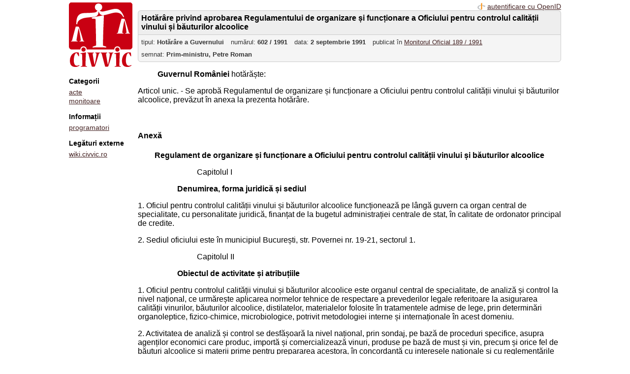

--- FILE ---
content_type: text/html; charset=UTF-8
request_url: http://civvic.ro/act?id=1686
body_size: 8233
content:
<!DOCTYPE HTML>
<html>
  <head>
    <title>Hotărârea Guvernului 602 / 1991 | Civvic.ro</title>
    <meta charset="utf-8">
          <link type="text/css" href="/css/main.css?v=16" rel="stylesheet"/>
          <link type="text/css" href="/css/smoothness/jquery-ui-1.8.18.custom.css" rel="stylesheet"/>
              <script src="/js/jquery-1.7.1.min.js"></script>
          <script src="/js/jquery-ui-1.8.18.custom.min.js"></script>
          <script src="/js/jquery.ui.datepicker-ro.js"></script>
          <script src="/js/main.js"></script>
      </head>

  <body>
          <div id="fb-root"></div>
      <script>facebookInit(document, 'script', 'facebook-jssdk');</script>
    
    <div id="sidebar">
      <div id="logo">
        <a href="/"><img src="/img/logo.png" title="Civvic logo"/></a>
      </div>

      <h3>Categorii</h3>

      <ul class="sideMenu">
                <li><a href="/acte">acte</a></li>
        <li><a href="/monitoare">monitoare</a></li>
      </ul>

      <h3>Informații</h3>

      <ul class="sideMenu">
        <li><a href="http://wiki.civvic.ro/wiki/Acces_la_codul_surs%C4%83">programatori</a></li>
      </ul>

      <h3>Legături externe</h3>

      <ul class="sideMenu">
        <li><a href="http://wiki.civvic.ro/">wiki.civvic.ro</a></li>
              </ul>

          </div>
    <div id="main">
      <div id="userActions">
                  <a id="openidLink" href="/auth/login">autentificare cu OpenID</a>
              </div>
      <div class="clearer"></div>

                  
            <div id="template">
          <div class="actTitle">Hotărâre privind aprobarea Regulamentului de organizare și funcționare a Oficiului pentru controlul calității vinului și băuturilor alcoolice</div>
<div class="actDetails">
  <ul class="attributes">
    <li>tipul: <b>Hotărâre a Guvernului</b>    <li>numărul: <b>602 / 1991</b></li>    <li>data: <b> 2 septembrie 1991</b></li>    <li>publicat în <a href="/monitor?id=348">Monitorul Oficial 189 / 1991</a></li>  </ul>

  
  <ul class="authors">
    
                <li>
        semnat: <b>Prim-ministru, Petre Roman</b>
              </li>
      </ul>

  
  </div>






<div id="actBody"><dl>
<dd><b>Guvernul României</b> hotărăște:</dd>
</dl>
<p>Articol unic. - Se aprobă Regulamentul de organizare și funcționare a Oficiului pentru controlul calității vinului și băuturilor alcoolice, prevăzut în anexa la prezenta hotărâre.</p>
<p><br /></p>
<h4><span class="editsection">[<a href="/index.php?title=API&amp;action=edit&amp;section=1" title="Modifică secțiunea: Anexă">modificare</a>]</span> <span class="mw-headline" id="Anex.C4.83">Anexă</span></h4>
<center><b>Regulament de organizare și funcționare a Oficiului pentru controlul calității vinului și băuturilor alcoolice</b></center>
<dl>
<dd>
<dl>
<dd>
<dl>
<dd>Capitolul I</dd>
</dl>
</dd>
</dl>
</dd>
</dl>
<dl>
<dd>
<dl>
<dd><b>Denumirea, forma juridică și sediul</b></dd>
</dl>
</dd>
</dl>
<p>1. Oficiul pentru controlul calității vinului și băuturilor alcoolice funcționează pe lângă guvern ca organ central de specialitate, cu personalitate juridică, finanțat de la bugetul administrației centrale de stat, în calitate de ordonator principal de credite.</p>
<p>2. Sediul oficiului este în municipiul București, str. Povernei nr. 19-21, sectorul 1.</p>
<dl>
<dd>
<dl>
<dd>
<dl>
<dd>Capitolul II</dd>
</dl>
</dd>
</dl>
</dd>
</dl>
<dl>
<dd>
<dl>
<dd><b>Obiectul de activitate și atribuțiile</b></dd>
</dl>
</dd>
</dl>
<p>1. Oficiul pentru controlul calității vinului și băuturilor alcoolice este organul central de specialitate, de analiză și control la nivel național, ce urmărește aplicarea normelor tehnice de respectare a prevederilor legale referitoare la asigurarea calității vinurilor, băuturilor alcoolice, distilatelor, materialelor folosite în tratamentele admise de lege, prin determinări organoleptice, fizico-chimice, microbiologice, potrivit metodologiei interne și internaționale în acest domeniu.</p>
<p>2. Activitatea de analiză și control se desfășoară la nivel național, prin sondaj, pe bază de proceduri specifice, asupra agenților economici care produc, importă și comercializează vinuri, produse pe bază de must și vin, precum și orice fel de băuturi alcoolice și materii prime pentru prepararea acestora, în concordanță cu interesele naționale și cu reglementările adoptate pe plan internațional.</p>
<p>3. Atribuțiile oficiului sunt următoarele:</p>
<p>3.1. Analizează, în laboratoare autorizate sau acreditate, proprii sau ale terților, probele ce formează obiectul său de activitate, provenite de la agenții economici din țară sau din import, eliberând buletine de analiză sau buletine de încercări, în următoarele cazuri:</p>
<dl>
<dd>a) în urma activității proprii de control;</dd>
</dl>
<dl>
<dd>b) la cererea agenților economici și la solicitarea consumatorilor;</dd>
</dl>
<dl>
<dd>c) la solicitarea organelor de stat autorizate (Ministerul Agriculturii și Alimentației, Ministerul Economiei și Finanțelor, Ministerul Sănătății, Poliție, Procuratură, Comisia Națională pentru Standarde, Metrologie și Calitate) sau a asociațiilor pentru protecția consumatorilor.</dd>
</dl>
<p>3.2. Efectuează, la cerere, expertize și contraexpertize tehnice, în caz de litigii între părți, la toate produsele prevăzute în obiectul său de activitate.</p>
<p>3.3. Execută, la cerere, analize complete la mostrele de vinuri și băuturi alcoolice ce urmează a fi expediate pentru prospectare la partenerii externi, la vinurile și băuturile alcoolice ce se livrează la export, precum și la mostrele de vinuri și băuturi alcoolice provenite din import.</p>
<p>3.4. Efectuează, la cerere, analize complete la materii prime, vinuri, produse pe bază de must și vin, rachiuri naturale și industriale, materiale oenologice, utilizând metodele de determinare (organoleptice, fizico-chimice, microbiologice etc.) prevăzute în standardele de stat și cele recomandate de Oficiul internațional al viei și vinului.</p>
<p>3.5. Avizează pe baza analizelor organoleptice și de laborator, din punct de vedere al încadrării în parametrii tehnici și calitativi prevăzuți în legislația vitivinicolă internă, în normele tehnice de aplicare a acesteia și în prevederile din standardele de stat și internaționale:</p>
<dl>
<dd>a) importul de vinuri, produse pe bază de must și vin, băuturi alcoolice și materii prime pentru prepararea acestora, destinate comercializării, precum și autorizațiile de import pentru aceste produse;</dd>
</dl>
<dl>
<dd>b) exportul de vinuri și produse pe bază de must și vin;</dd>
</dl>
<dl>
<dd>c) exportul de alte băuturi alcoolice;</dd>
</dl>
<dl>
<dd>d) calitatea materialelor de uz oenologic provenite din țară sau din import;</dd>
</dl>
<dl>
<dd>e) punerea în consum de noi sortimente de băuturi alcoolice sau materiale oenologice.</dd>
</dl>
<p>3.6. Previne comercializarea de vinuri și băuturi alcoolice sau prestări de servicii în domeniul său de activitate, care nu corespund cerințelor consumatorilor sau pot afecta viața ori sănătatea acestora, prin omologarea produselor, numai dacă se încadrează în prevederile standardelor obligatorii și prin supravegherea pe piață a calității acestora, potrivit legii.</p>
<p>3.7. Organizează periodic instruiri cu specialiștii care își desfășoară activitatea în laboratoarele de profil din țară, pentru ridicarea nivelului profesional al acestora, în vederea obținerii certificatelor de autorizare sau de acreditare.</p>
<p>3.8. Emite autorizații de funcționare a laboratoarelor de profil din țară, în funcție de dotarea lor cu aparatură specifică și încadrarea acestora cu specialiști autorizați, luând măsuri de retragere a autorizațiilor atunci când constată abateri de la metodele de determinare prevăzute în standarde.</p>
<p>3.9. Îndrumă și controlează activitatea tehnică a laboratoarelor de profil din teritoriu, promovând practicile oenologice și metodele de analiză nou apărute, sau cele care s-au aplicat mai puțin în țara noastră.</p>
<p>3.10. Organizează, la cerere, cursuri de formare și autorizare pentru aplicarea tratamentelor cu ferocianură de potasiu în vederea deferizării vinurilor cu conținut ridicat de Fe. Persoanele care au absolvit și au obținut rezultate corespunzătoare la aceste cursuri primesc autorizații care le conferă dreptul să aplice tratamentele respective.</p>
<p>3.11. La cererea agenților economici și a unor instituții de stat, acordă consultații tehnice în domeniul său de activitate, și recomandă soluții pentru problemele în care a fost solicitat.</p>
<p>3.12. Participă la elaborarea, îmbunătățirea, revizuirea și avizarea standardelor de stat și a altor reglementări în domeniul producerii vinurilor, produselor pe bază de must și vin, precum și a celorlalte băuturi alcoolice.</p>
<p>3.13. Are relații de colaborare cu Institutul de cercetări pentru viticultură și vinificație Valea Călugărească, Institutul de cercetări alimentare, Laboratorul Larex, instituțiile de învățământ superior de profil și alte organisme din domeniul său de activitate.</p>
<p>3.14. Participă la organizarea acțiunii pentru acordarea titlului de „degustător autorizat de vinuri”.</p>
<p>3.15. Sprijină și participă la organizarea de manifestări naționale și internaționale cu caracter vinicol (târguri, expoziții, concursuri, consfătuiri, simpozioane, congrese etc.).</p>
<p>3.16. Colaborează cu unități similare din alte țari în vederea asigurării schimbului de experiență, informații, publicații și aparatură specifică.</p>
<dl>
<dd>
<dl>
<dd>
<dl>
<dd>Capitolul III</dd>
</dl>
</dd>
</dl>
</dd>
</dl>
<dl>
<dd>
<dl>
<dd><b>Supravegherea calității vinului și băuturilor alcoolice. Depistarea fraudelor și falsificărilor</b></dd>
</dl>
</dd>
</dl>
<p>1. Supravegherea calității vinurilor și băuturilor alcoolice, precum și a serviciilor în domeniu pentru prevenirea și depistarea fraudelor și falsificărilor, în special a celor ce pot afecta viața ori sănătatea oamenilor, se realizează de specialiștii anume desemnați din cadrul Comisiei Naționale pentru Standarde, Metrologie și Calitate și Oficiului pentru controlul calității vinului și băuturilor alcoolice, prin efectuarea de controale sau inspecții periodice și inopinate în locurile unde se produc, comercializează, încearcă, conservă, ambalează, transportă, depozitează și se utilizează vinurile și băuturile alcoolice.</p>
<p>2. Criteriile pentru efectuarea controlului calității vinului și băuturilor alcoolice, prevenirea și combaterea faptelor de natură a afecta viața ori sănătatea oamenilor, reprimarea fraudelor și falsificărilor privind calitatea vinurilor și băuturilor alcoolice, precum și a serviciilor în domeniu, modul de recoltare și sigilare a eșantioanelor în vederea trimiterii lor pentru analiză, verificări și încercări în laboratoarele acreditate sau autorizate de către Oficiul de stat pentru calitate, precum și modul de întocmire a proceselor-verbale de constatare și a altor documente aferente se stabilesc printr-o procedură specifică întocmită de Oficiul pentru controlul calității vinului și băuturilor alcoolice pe baza metodologiei-cadru elaborată de Comisia Națională pentru Standarde, Metrologie și Calitate.</p>
<p>3. Contravaloarea mostrelor și eșantioanelor prelevate în cadrul acțiunii de supraveghere a calității se suportă de către producător, comerciant, importator sau prestator de servicii, după caz.</p>
<p>Cheltuielile de încercare și verificare a produselor și serviciilor în laboratoarele acreditate sau autorizate se suportă de către agentul economic în culpă, dacă rezultatele nu sunt corespunzătoare și, după caz, din bugetul Comisiei Naționale pentru Standarde, Metrologie și Calitate sau al Oficiului pentru controlul calității vinului și băuturilor alcoolice, dacă rezultatele sunt corespunzătoare calitativ.</p>
<p>Toate prestațiile de servicii solicitate de către agenții economici se efectuează contra cost.</p>
<p>4. Mostrele destinate analizelor de laborator se recoltează în 3 exemplare care se sigilează, din care una rămâne la furnizor, una se utilizează pentru analize, iar una se reține la oficiu reprezentând contramostră.</p>
<p>Volumul unei mostre prelevate pentru analize complete de laborator este variabil în funcție de produs, de tipul ambalajului în care este îmbuteliat acesta, dar fără să depășească 1.000 ml fiecare.</p>
<p>Mostrele vor fi însoțite de avize de expediție. Pe baza analizelor de laborator efectuate, Oficiul pentru controlul calității vinului și băuturilor alcoolice emite buletine de analiză a căror valabilitate este în funcție de durata termenului de garanție al produsului respectiv, potrivit normelor tehnice în vigoare.</p>
<p>În buletinele de analiză se va specifica costul în lei sau în valută, după caz, al determinărilor efectuate conform tarifelor stabilite în condițiile legii.</p>
<p>Rezultatele analizelor și reclamațiilor, întemeiate, ale consumatorilor și beneficiarilor vor fi aduse la cunoștința agenților economici interesați și a consumatorilor.</p>
<dl>
<dd>
<dl>
<dd>
<dl>
<dd>Capitolul IV</dd>
</dl>
</dd>
</dl>
</dd>
</dl>
<dl>
<dd>
<dl>
<dd><b>Drepturile, obligațiile și răspunderile oficiului</b></dd>
</dl>
</dd>
</dl>
<p>1. Oficiul pentru controlul calității vinului și băuturilor alcoolice își desfășoară activitatea pe baza regulamentului de organizare și funcționare și a unor metodologii și proceduri proprii elaborate în concordanță cu prevederile <a class="actLink valid" href="http://civvic.ro/act?id=1648">Hotărârii Guvernului nr. 545/1991</a> privind supravegherea calității produselor și serviciilor în scopul prevenirii și combaterii faptelor care pot afecta viața sau sănătatea oamenilor ori calitatea mediului înconjurător.</p>
<p>2. Personalul care execută aceste activități specifice, trebuie să aibă o ținută morală ireproșabilă, să fie intransigent și incoruptibil și va răspunde de realitatea datelor înscrise în documentele încheiate și de păstrarea secretului profesional în legătură cu aspectele tehnico-economice și comerciale de care ia cunoștință în timpul exercitării atribuțiilor de serviciu.</p>
<p>3. În cazul constatării unor abateri de la caracteristicile calitative ale vinului și băuturilor alcoolice, declarate sau garantate de producător sau prestator, care pot afecta viața sau sănătatea oamenilor, organul de supraveghere a calității din cadrul Oficiului pentru controlul calității vinului și băuturilor alcoolice va dispune încetarea vânzării și depozitarea separată, analizarea cauzelor care au condus la abaterile constatate, măsuri de remediere a acestora și, după caz, oprirea producției.</p>
<p>De asemenea, pentru vinul și băuturile alcoolice provenite din import, la care s-au constatat deficiențe calitative, se va dispune sistarea vânzării și anunțarea importatorului, în vederea remedierii acestora și, după caz, oprirea livrărilor.</p>
<p>4. În situația constatării la vânzare a unor vinuri și băuturi alcoolice falsificate sau interzise consumului, dăunătoare sănătății sau înșelăciuni privind calitatea produselor sus-menționate, precum și a serviciilor în domeniu, organul de constatare din cadrul Oficiului pentru controlul calității vinului și băuturilor alcoolice va dispune oprirea comercializării acestora, fiind obligat să sesizeze de îndată pe procuror sau organul de cercetare penală, luând măsuri să nu dispară urmele infracțiunii, corpurile delicte și orice alte mijloace de probă. Organul constatator va proceda în același mod și cu privire la constatările avute în vedere la punctul 3.</p>
<p>5. În scopul protecției consumatorilor, organele de supraveghere a calității vinului și băuturilor alcoolice au dreptul să pătrundă în locurile în care se produc, depozitează, transportă sau se comercializează produsele sus-menționate și serviciile în domeniu, în cazul în care se constată că acestea afectează viața ori sănătatea oamenilor.</p>
<p>6. Organele de supraveghere a calității vinului și băuturilor alcoolice, precum și a serviciilor în domeniu vor colabora cu asociațiile pentru protecția consumatorilor, în scopul prevenirii și depistării cazurilor de fraudă sau falsificare a calității acestor produse și serviciilor și vor aduce la cunoștința consumatorilor, prin intermediul mass-mediei, abaterile constatate.</p>
<p>7. Oficiul pentru controlul calității vinului și băuturilor alcoolice răspunde pentru recoltarea corectă a mostrelor, în situația când această operațiune se execută de către personalul propriu, împuternicit cu supravegherea calității și de păstrarea corespunzătoare a contramostrelor, până la expirarea duratei termenului de garanție a produsului respectiv.</p>
<p>8. Răspunde de exactitatea datelor înscrise în buletinele de analiză emise, de modul de completare, interpretare a rezultatelor obținute, de concluziile și recomandările efectuate.</p>
<p>9. Oficiul pentru controlul calității vinului și băuturilor alcoolice va prezenta, ori de câte ori situația o va impune, propuneri organelor în drept, pentru reactualizarea tarifelor privind costul serviciilor prestate, potrivit legii.</p>
<p>10. Veniturile ce vor fi realizate de Oficiul pentru controlul calității vinului și băuturilor alcoolice vor fi vărsate la bugetul administrației centrale de stat.</p>
<p>11. Oficiul pentru controlul calității vinului și băuturilor alcoolice întocmește buget de venituri și cheltuieli și bilanț contabil.</p>
<dl>
<dd>
<dl>
<dd>
<dl>
<dd>Capitolul V</dd>
</dl>
</dd>
</dl>
</dd>
</dl>
<dl>
<dd>
<dl>
<dd><b>Structura organizatorică și conducerea oficiului</b></dd>
</dl>
</dd>
</dl>
<p>1. Oficiul pentru controlul calității vinului și băuturilor alcoolice funcționează în baza structurii organizatorice prezentată în anexă<sup id="cite_ref-0" class="reference"><a href="#cite_note-0">[1]</a></sup> și a statului de funcții aprobat de către Ministerul Muncii și Protecției Sociale și Ministerul Economiei și Finanțelor, având un număr de 45 posturi, din care 15 specialiști de profil, fondurile necesare asigurându-se anual din bugetul administrației centrale de stat.</p>
<p>2. În perioadele cu volum mare de activitate, Oficiul pentru controlul calității vinului și băuturilor alcoolice poate coopta colaboratori externi, iar numărul acestora se va stabili anual în funcție de volumul de operațiuni ce urmează a fi executate și de creditele bugetare acordate.</p>
<p>3. Activitatea oficiului este condusă de un consiliu de administrație și de inspectorul de stat șef.</p>
<p>Consiliul de administrație este format din 7 persoane, după cum urmează:</p>
<ul>
<li>inspectorul de stat șef;</li>
<li>inspectorul de stat șef-adjunct;</li>
<li>directorul economic;</li>
<li>șeful serviciului inspecție de specialitate;</li>
<li>șeful serviciului organizare;</li>
<li>șeful serviciului omologări;</li>
<li>consilierul juridic.</li>
</ul>
<p>4. Consiliul de administrație are următoarele atribuții:</p>
<p>a) organizează, conduce și controlează întreaga activitate a oficiului ce decurge din obiectul său de activitate;</p>
<p>b) analizează raportul anual de activitate, bugetul și bilanțul contabil al oficiului;</p>
<p>c) hotărăște asupra modalităților de realizare a sarcinilor ce revin oficiului;</p>
<p>d) face propuneri pentru stabilirea de tarife și prețuri la analizele și prestațiile de servicii efectuate, precum și pentru modificarea acestora.</p>
<p>Consiliul de administrație se întrunește lunar sau ori de câte ori este nevoie, la convocarea inspectorului de stat șef.</p>
<p>5. Inspectorul de stat șef este asimilat cu funcția de subsecretar de stat, iar inspectorul de stat șef-adjunct este asimilat cu funcția de consilier de stat, fiind numiți prin decizie a primului-ministru.</p>
<p>Conducerea operativă a oficiului este asigurată da inspectorul de stat șef, ajutat de inspectorul de stat șef-adjunct și directorul economic.</p>
<p>În asigurarea conducerii operative, inspectorul de stat șef exercită următoarele atribuții:</p>
<p>a) conduce întreaga activitate a oficiului, asigurând executarea hotărârilor consiliului de administrație, cu respectarea legislației în vigoare;</p>
<p>b) urmărește creșterea eficienței activității oficiului, îmbunătățirea nivelului tehnic și calitativ al analizelor și prestațiilor efectuate;</p>
<p>c) asigură exercitarea controlului și buna desfășurare a activității economico-financiare a oficiului;</p>
<p>d) angajează și concediază personalul și îi aplică sancțiunile disciplinare, cu respectarea prevederilor legii;</p>
<p>e) emite ordine și instrucțiuni, în condițiile prevăzute de lege;</p>
<p>f) reprezintă oficiul în relațiile cu guvernul, cu celelalte ministere, alte organe de stat și organizații din țară, cu organisme similare din alte țări, precum și în fața organelor jurisdicționale;</p>
<p>g) prezintă spre examinare consiliului de administrație proiectul de program de activitate și proiectul de buget pentru anul următor iar, în termen de 30 de zile de la încheierea exercițiului financiar, prezintă spre aprobare raportul de activitate și bilanțul contabil pe anul precedent;</p>
<p>h) conduce ședințele consiliului de administrație;</p>
<p>i) angajează oficiul pentru toate operațiunile patrimoniale, cu respectarea prevederilor legii.</p>
<p>6. Oficiul pentru controlul calității vinului și băuturilor alcoolice funcționează pe lângă guvern ca organ central de specialitate și are nivelul de salarizare corespunzător celui prevăzut pentru ministere, celelalte organe centrale și alte instituții asimilate acestora.</p>
<p>7. Oficiul pentru controlul calității vinului și băuturilor alcoolice are relații de colaborare cu Ministerul Agriculturii și Alimentației, alte ministere și organe centrale, în realizarea atribuțiilor tehnice ce-i revin.</p>
<dl>
<dd>
<dl>
<dd>
<dl>
<dd>Capitolul VI</dd>
</dl>
</dd>
</dl>
</dd>
</dl>
<dl>
<dd>
<dl>
<dd><b>Dispoziții finale și tranzitorii</b></dd>
</dl>
</dd>
</dl>
<p>1. Oficiul pentru controlul calității vinului și băuturilor alcoolice de pe lângă guvern este împuternicit pentru urmărirea aplicării politicii statului privind asigurarea și controlul calității vinului și băuturilor alcoolice la nivel național, în condițiile prevăzute de lege, potrivit metodologiei interne și internaționale.</p>
<p>De asemenea, Oficiul pentru controlul calității vinului și băuturilor alcoolice se împuternicește ca organism național de specialitate pentru organizarea și coordonarea activității de autorizare a laboratoarelor de profil din teritoriu și a experților care desfășoară activități în domeniul calității acestor produse. Totodată, Oficiul pentru controlul calității vinului și băuturilor alcoolice ca organism național de specialitate neutru, independent de furnizor și beneficiar, se împuternicește pentru organizarea și coordonarea comisiei de omologare a produselor din domeniul său de activitate.</p>
<p>2. Oficiul pentru controlul calității vinului și băuturilor alcoolice are dreptul de a elabora norme, instrucțiuni și publicații privind practicile oenologice și metodele de analiză nou apărute sau cele care s-au aplicat mai puțin în țara noastră.</p>
<p>3. Oficiul pentru controlul calității vinului și băuturilor alcoolice este recunoscut pe plan internațional ca organism național de specialitate de către Oficiul internațional al viei și vinului și este agreat și de Comunitatea Economică Europeană, unde are specimene de semnături pentru certificarea calității vinurilor și băuturilor alcoolice ce se livrează la export și a celor provenite din import, precum și pentru recunoașterea denumirii de origine.</p>
<p>4. Oficiul pentru controlul calității vinului și băuturilor alcoolice este autorizat să perceapă taxe și tarife în lei sau valută, stabilite și aprobate în condițiile legii, pentru activitatea de eliberare a buletinelor de analiză, buletinelor de încercări, de omologare, autorizare, avizare, efectuarea de expertize și contraexpertize, verificarea unor loturi de produse, difuzarea de materiale documentare de orientare, acordarea de asistență tehnică, organizarea de instruiri de formare și perfecționare a personalului care lucrează în laboratoarele de profil din teritoriu, precum și pentru alte activități prestate în domeniu.</p>
<p>5. Unitățile producătoare sau prestatoare, laboratoarele de încercări și specialiștii care consideră nejustificat refuzul, după caz, al omologării ori autorizării sau retragerea acestora, se pot adresa Comisiei Naționale pentru Standarde, Metrologie și Calitate care va soluționa contestația în termen de 30 de zile de la data înregistrării.</p>
<p>6. Urmărirea aplicării prevederilor <a class="actLink valid" href="http://civvic.ro/act?id=1648">Hotărârii Guvernului nr. 545/1991</a> se realizează de către organele Comisiei Naționale pentru Standarde, Metrologie și Calitate, în cooperare cu organele de specialitate ale Oficiului pentru controlul calității vinului și băuturilor alcoolice, pentru produsele din domeniul de activitate a acestuia.</p>
<p>7. Constatarea contravențiilor prevăzute în art. 19 din <a class="actLink valid" href="http://civvic.ro/act?id=1648">Hotărârea Guvernului nr. 545/1991</a> și aplicarea sancțiunilor se face, potrivit legii, de către persoane cu atribuții de control din cadrul Comisiei Naționale pentru Standarde, Metrologie și Calitate și Oficiului pentru controlul calității vinului și băuturilor alcoolice, pentru produsele din domeniul de activitate a acestuia.</p>
<p>8. Împotriva procesului-verbal de constatare a contravenției și de aplicare a sancțiunii, plângerea se va depune și soluționa în conformitate cu prevederile <a class="actLink undefined" href="http://civvic.ro/act-inexistent?data=3:32:1968">Legii nr. 32/1968</a>.</p>
<p>9. Organele de supraveghere a calității vinului și băuturilor alcoolice conlucrează, în timpul exercitării atribuțiilor lor, cu organele Ministerului de Interne și Gărzii Financiare.</p>
<p>10. Prevederile prezentului regulament se completează cu dispozițiile legale din domeniul supravegherii calității produselor și serviciilor.</p>
<ol class="references">
<li id="cite_note-0"><a href="#cite_ref-0">↑</a> Anexa se comunică celor interesați.</li>
</ol>


<!-- 
NewPP limit report
Preprocessor node count: 19/1000000
Post-expand include size: 0/2097152 bytes
Template argument size: 0/2097152 bytes
Expensive parser function count: 0/100
-->
</div>
      </div>
    </div>
    <div style="clear: both"></div>

    <footer>
              <div class="fb-like" data-href="http://facebook.com/civvic.ro" data-send="false" data-layout="button_count" data-width="450" data-show-faces="false"></div>
      
      <div id="license">
        Datele Civvic.ro sunt disponibile sub
        <a rel="license" href="http://creativecommons.org/licenses/by-nd/3.0/ro/">Creative Commons Attribution-NoDerivs 3.0 Romania License</a>.
      </div>

    </footer>
  </body>

</html>


--- FILE ---
content_type: text/css
request_url: http://civvic.ro/css/main.css?v=16
body_size: 1823
content:
body {
  font-family: sans-serif;
  margin: 5px auto;
  width: 1000px;
}

#sidebar {
  float: left;
  width: 140px;
}

#sidebar h3 {
  font-size: 14px;
  padding: 0px;
  margin-top: 15px;
}

ul.sideMenu {
  padding-left: 0px;
  padding: 0px;
  margin: 0px;
}

ul.sideMenu li {
  font-size: 90%;
  line-height: 1.3;
  list-style-type: none;
}

ul.sideMenu li.guide {
  background: url("../img/silk/report.png") no-repeat;
  padding-left: 20px;
}

ul.sideMenu li.bug {
  background: url("../img/silk/bug.png") no-repeat;
  padding-left: 20px;
}

#main {
  float: right;
  width: 860px;
}

#userActions {
  font-size: 90%;
  float: right;
}

#userActions a {
  padding-left: 5px;
}

a#openidLink {
  background: url("../img/openid/openid-16x16.png") no-repeat;
  padding-left: 20px;
}

.userName {
  background: url("../img/silk/user_red.png") no-repeat;
  font-weight: bold;
  padding-left: 20px;
}

div.clearer {
  clear: both;
}

div.banner {
  margin-top: 5px;
  text-align: center;
}

footer {
  border-top: 1px solid #ddd;
  margin-top: 20px;
  padding-top: 10px;
}

div.fb-like {
  float: left;
}

#license {
  color: #888;
  float: right;
  font-size: 12px;
}

#license a {
  color: #888;
}

#license a:hover {
  color: #222;
}

#searchForm {
  margin: 30px auto;
  text-align: center;
}

a {
  color: #422;
}

a:hover {
  color: #844;
}

a.delete {
  background: url("../img/silk/cross.png") no-repeat;
  padding-left: 20px;
}

table {
  border-collapse: collapse;
}

table.ui-jqgrid-btable {
  border-collapse: separate;
}

textarea {
  vertical-align: text-top;
  width: 90%;
}

/** Editable forms **/

#template table.editForm {
  width: 100%;
}

#template table.editForm th, #template table.editForm td {
  border: 0px;
  vertical-align: text-top;
}

div.authorWrapper {
  border: 1px solid #ddd;
  margin-bottom: 5px;
}

/* Disabled inputs don't get submitted, which we don't want. However, readonly elements are white by default, which is misleading */
input[readonly] {
  background: #eee;
}

span.hint {
  color: #aaa;
  font-size: 80%;
  margin-left: 10px;
}

h3 {
  margin-bottom: 5px;
}

div.actTitle {
  background: #eee;
  border-top: 1px solid #ccc;
  border-left: 1px solid #ccc;
  border-right: 1px solid #ccc;
  border-top-left-radius: 6px;
  border-top-right-radius: 6px;
  font-weight: bold;
  padding: 6px;
}

div.actDetails {
  background: #f5f5f5;
  border: 1px solid #ccc;
  border-bottom-left-radius: 6px;
  border-bottom-right-radius: 6px;
  color: #333;
  font-size: 80%;
  line-height: 2.0;
  padding: 2px 6px;
}

div.actDetails ul.attributes {
  padding: 0px;
  margin: 0px;
}

div.actDetails ul.attributes li {
  display: inline;
  list-style-type: none;
  padding-right: 10px;
}

div.actDetails ul.authors {
  padding: 0px;
  margin: 0px;
}

div.actDetails ul.authors li {
  list-style-type: none;
  padding-right: 10px;
}

div.actDetails div.signatureNote {
  background: #eee;
  border: 1px solid #ccc;
  border-radius: 6px;
  display: none;
  line-height: 1.2;
  margin-left: 20px;
  padding: 5px;
}

.actEditLinks {
  background: url("../img/silk/pencil.png") left center no-repeat;
  padding-left: 20px;
}

.actPdfLink {
  background: url("../img/silk/page_white_acrobat.png") left center no-repeat;
  padding-left: 20px;
}

a.repealed {
  background: url("../img/silk/page_white_delete.png") no-repeat;
  color: #800;
  padding-left: 20px;
}

a.valid {
  background: url("../img/silk/page_white_go.png") no-repeat;
  color: #008;
  padding-left: 20px;
}

a.undefined {
  background: url("../img/silk/page_white.png") no-repeat;
  color: #666;
  padding-left: 20px;
}

div.repealedMention {
  background: #c90012;
  border: 1px solid #d0a080;
  border-radius: 6px;
  color: white;
  font-weight: bold;
  margin-top: 10px;
  padding: 5px 10px;
}

div.repealedMention a {
  color: white;
}

div.relatedActLinks {
  font-size: 80%;
  text-align: right;
}

a.referringActLink {
  background: url("../img/silk/comment.png") no-repeat;
  padding-left: 20px;
}

a.collidingActLink {
  background: url("../img/silk/lightning.png") no-repeat;
  margin-left: 5px;
  padding-left: 20px;
}

div.relatedActList {
  background: #f5f5f5;
  border: 1px solid #ccc;
  border-radius: 6px;

  display: none;
  margin: 5px 0px 0px;
  padding: 10px;
}

div.relatedActList p {
  font-size: 90%;
  font-weight: bold;
  margin: 0px;
}

div.relatedActList ul {
  -moz-column-count:2;
  -webkit-column-count:2;
  column-count:2;

  list-style-type: none;
  margin: 5px 0px 0px;
  padding: 0px 10px;
}

ul.actList {
  list-style-type: none;
  padding-left: 20px;
}

div.actChange {
  border-style: solid;
  border-width: 1px;
  padding: 2px;
}

div.addedSection {
  border-color: #090;
  color: #090;
}

div.modifiedSection {
  border-color: #00c;
  color: #00c;
}

div.deletedSection {
  border-color: #c00;
  color: #c00;
  text-decoration: line-through;
}

div.actChangeDetails {
  color: #777;
  font-size: 80%;
  text-align: right;
}

span.deemphActName {
  color: #777;
  padding-left: 20px;
}

/** templates converted with MediaWiki **/

#actBody table {
  margin-top: 5px;
}

#actBody table th, #actBody table td {
  border: 1px solid #777;
  padding: 4px;
}

span.editsection {
  display: none;
}

/** auth/ pages **/

#openidProviders a {
  margin-right: 20px;
}

#openidProviders a img {
  vertical-align: middle;
}

#openidHeadline span {
  vertical-align: 12px;
}

/** flash messages **/

div.flashMessage {
  clear: both;
  margin: 10px auto;
  padding: 10px 10px 10px 35px;
  width: 600px;
}

div.infoType {
  background: #cfc url("../img/silk/accept.png") 8px 12px no-repeat;
  border: 1px solid green;
  color: green;
}

div.warningType {
  background: #feefb3 url("../img/silk/error.png") 8px 12px no-repeat;
  border: 1px solid #9f6000;
  color: #9f6000;
}

div.errorType {
  background: #fcc url("../img/silk/exclamation.png") 8px 12px no-repeat;
  border: 1px solid red;
  color: red;
}

/** act versions **/

table.actVersionTable th, table.actVersionTable td {
  border: 1px solid #777;
  padding: 3px 5px;
}

div.wikiHtmlPreview {
  border: 1px solid #ddd;
  height: 300px;
  margin: 10px 0;
  padding: 5px;
  overflow: auto;
}

/** raw texts **/

div.rawText {
  background: #f8f8f8;
  border: 1px solid #ccc;
  height: 500px;
  margin-top: 10px;
  overflow: auto;
  padding: 2px;
}

/** PDF image cropping **/

#pdfPageWrapper {
  border: 1px solid #444;
  display: inline-block;
  height: 400px;
  margin: 10px 0;
  overflow: auto;
  text-align: center;
  width: 850px;
}

.croppedImage {
  display: block;
  text-align: center;
}

.croppedImage img {
  border: 1px solid #ddd;
  box-shadow: 5px 5px 5px #777; /* FF 4 ; CSS3 */
  -moz-box-shadow: 2px 2px 5px #444; /* FF 3.5-3.6 */
  padding: 3px;
}


--- FILE ---
content_type: text/javascript
request_url: http://civvic.ro/js/main.js
body_size: 1739
content:
var wwwRoot = getWwwRoot();

function getWwwRoot() {
  var pos = window.location.href.indexOf('/www/');
  if (pos == -1) {
    return '/';
  } else {
    return window.location.href.substr(0, pos + 5);
  }
}

$.datepicker.setDefaults({
  changeMonth: true,
  changeYear: true,
  minDate: new Date(1800, 0, 1),
  maxDate: new Date(2100, 11, 31),
  yearRange: 'c-30:c+2',
});

// Facebook stuff
function facebookInit(d, s, id) {
  var js, fjs = d.getElementsByTagName(s)[0];
  if (d.getElementById(id)) return;
  js = d.createElement(s); js.id = id;
  js.src = "//connect.facebook.net/en_US/all.js#xfbml=1";
  fjs.parentNode.insertBefore(js, fjs);
}

function actSelectYearChange(actType, yearSelect, numberSelect, button) {
  var options = '<option value="">numărul...</option>';
  numberSelect.attr('disabled', 'disabled');
  numberSelect.html(options);
  button.attr('disabled', 'disabled');
  if (yearSelect.val()) {
    $.getJSON(wwwRoot + 'ajax/actList.php', { type: actType, year: yearSelect.val() }, function(data) {
      for (var i = 0; i < data.length; i++) {
        options += '<option value="' + data[i][0] + '">' + data[i][1] + '</option>';
      }
      numberSelect.html(options);
      if (data.length) {
        numberSelect.removeAttr('disabled');
      }
    })
  }
}

function actSelectNumberChange(numberSelect, button) {
  if (numberSelect.val()) {
    button.removeAttr('disabled');
  } else {
    button.attr('disabled', 'disabled');
  }
}

function startsWith(str, sub) {
  return str.substr(0, sub.length) == sub;
}

function debug(obj) {
  var s = '';
  for (prop in obj) {
    if (obj[prop] && !startsWith(obj[prop].toString(), 'function ')) {
      s += prop + ':' + obj[prop] + '\n';
    }
  }
  alert(s);
}
